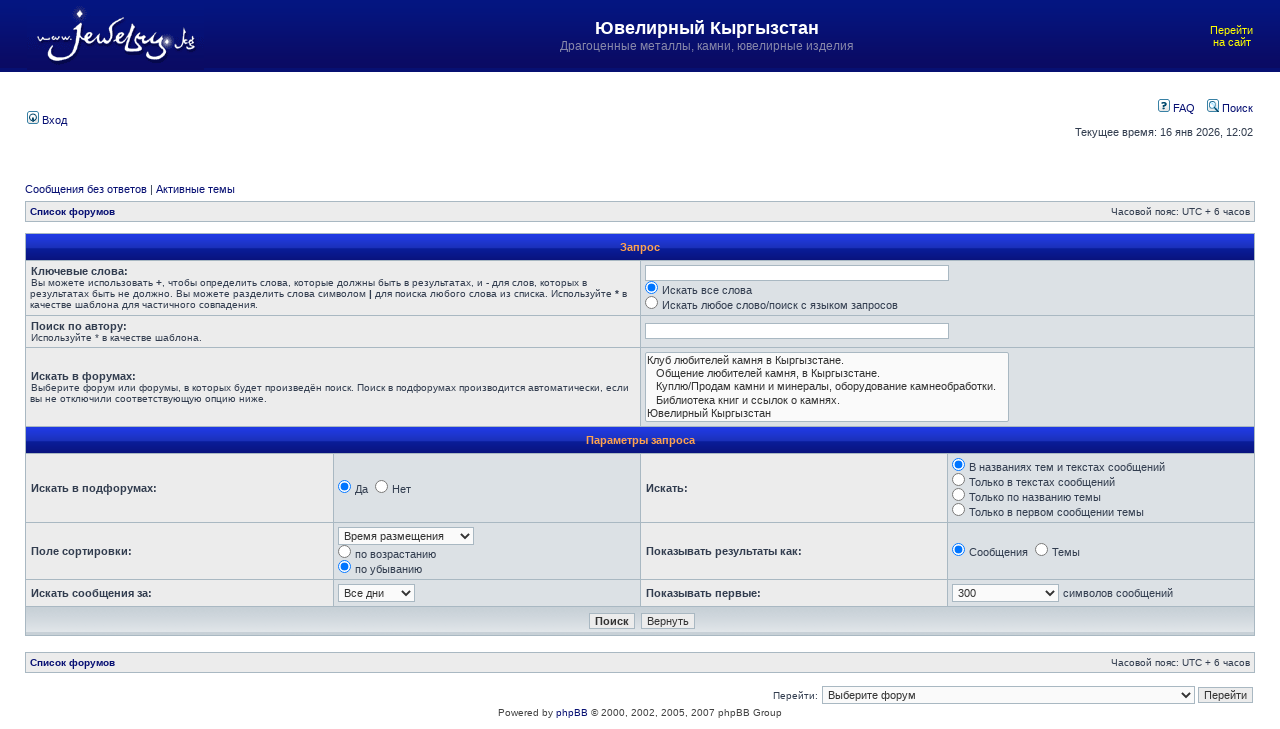

--- FILE ---
content_type: text/html; charset=utf-8
request_url: https://www.google.com/recaptcha/api2/aframe
body_size: 251
content:
<!DOCTYPE HTML><html><head><meta http-equiv="content-type" content="text/html; charset=UTF-8"></head><body><script nonce="WjV_kjKCeVKizrgX-KzE0A">/** Anti-fraud and anti-abuse applications only. See google.com/recaptcha */ try{var clients={'sodar':'https://pagead2.googlesyndication.com/pagead/sodar?'};window.addEventListener("message",function(a){try{if(a.source===window.parent){var b=JSON.parse(a.data);var c=clients[b['id']];if(c){var d=document.createElement('img');d.src=c+b['params']+'&rc='+(localStorage.getItem("rc::a")?sessionStorage.getItem("rc::b"):"");window.document.body.appendChild(d);sessionStorage.setItem("rc::e",parseInt(sessionStorage.getItem("rc::e")||0)+1);localStorage.setItem("rc::h",'1768544269778');}}}catch(b){}});window.parent.postMessage("_grecaptcha_ready", "*");}catch(b){}</script></body></html>